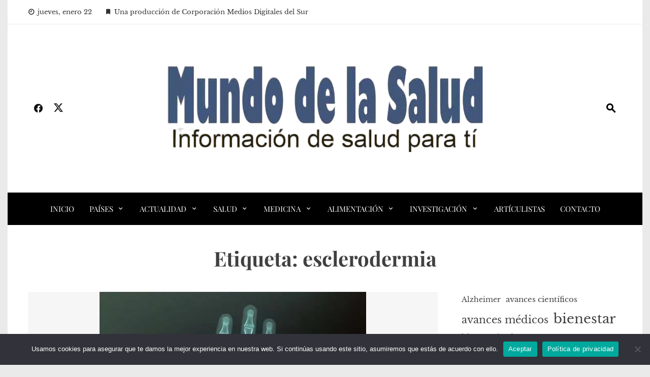

--- FILE ---
content_type: text/html; charset=UTF-8
request_url: https://mundodelasalud.com/tag/esclerodermia/
body_size: 21749
content:
<!DOCTYPE html>
<html lang="es" prefix="og: https://ogp.me/ns#">

    <head>
        <meta charset="UTF-8">
        <meta name="viewport" content="width=device-width, initial-scale=1">
        <link rel="profile" href="http://gmpg.org/xfn/11">

        
<!-- Optimización para motores de búsqueda de Rank Math -  https://rankmath.com/ -->
<title>esclerodermia - Mundo de la Salud</title>
<meta name="robots" content="follow, noindex"/>
<meta property="og:locale" content="es_ES" />
<meta property="og:type" content="article" />
<meta property="og:title" content="esclerodermia - Mundo de la Salud" />
<meta property="og:url" content="https://mundodelasalud.com/tag/esclerodermia/" />
<meta property="og:site_name" content="Mundo de la Salud" />
<meta name="twitter:card" content="summary_large_image" />
<meta name="twitter:title" content="esclerodermia - Mundo de la Salud" />
<meta name="twitter:label1" content="Entradas" />
<meta name="twitter:data1" content="3" />
<script type="application/ld+json" class="rank-math-schema">{"@context":"https://schema.org","@graph":[{"@type":"Person","@id":"https://mundodelasalud.com/#person","name":"Mundo de la Salud","image":{"@type":"ImageObject","@id":"https://mundodelasalud.com/#logo","url":"https://mundodelasalud.com/wp-content/uploads/2023/06/cropped-logo-mundo-de-la-Salud-sin-icono-8-6-23-PhotoRoom.png-PhotoRoom-150x150.png","contentUrl":"https://mundodelasalud.com/wp-content/uploads/2023/06/cropped-logo-mundo-de-la-Salud-sin-icono-8-6-23-PhotoRoom.png-PhotoRoom-150x150.png","caption":"Mundo de la Salud","inLanguage":"es"}},{"@type":"WebSite","@id":"https://mundodelasalud.com/#website","url":"https://mundodelasalud.com","name":"Mundo de la Salud","publisher":{"@id":"https://mundodelasalud.com/#person"},"inLanguage":"es"},{"@type":"CollectionPage","@id":"https://mundodelasalud.com/tag/esclerodermia/#webpage","url":"https://mundodelasalud.com/tag/esclerodermia/","name":"esclerodermia - Mundo de la Salud","isPartOf":{"@id":"https://mundodelasalud.com/#website"},"inLanguage":"es"}]}</script>
<!-- /Plugin Rank Math WordPress SEO -->

<link rel="alternate" type="application/rss+xml" title="Mundo de la Salud &raquo; Feed" href="https://mundodelasalud.com/feed/" />
<link rel="alternate" type="application/rss+xml" title="Mundo de la Salud &raquo; Etiqueta esclerodermia del feed" href="https://mundodelasalud.com/tag/esclerodermia/feed/" />
<style id='wp-img-auto-sizes-contain-inline-css'>
img:is([sizes=auto i],[sizes^="auto," i]){contain-intrinsic-size:3000px 1500px}
/*# sourceURL=wp-img-auto-sizes-contain-inline-css */
</style>

<style id='wp-emoji-styles-inline-css'>

	img.wp-smiley, img.emoji {
		display: inline !important;
		border: none !important;
		box-shadow: none !important;
		height: 1em !important;
		width: 1em !important;
		margin: 0 0.07em !important;
		vertical-align: -0.1em !important;
		background: none !important;
		padding: 0 !important;
	}
/*# sourceURL=wp-emoji-styles-inline-css */
</style>
<link rel='stylesheet' id='wp-block-library-css' href='https://mundodelasalud.com/wp-includes/css/dist/block-library/style.min.css?ver=6.9' media='all' />
<style id='wp-block-calendar-inline-css'>
.wp-block-calendar{text-align:center}.wp-block-calendar td,.wp-block-calendar th{border:1px solid;padding:.25em}.wp-block-calendar th{font-weight:400}.wp-block-calendar caption{background-color:inherit}.wp-block-calendar table{border-collapse:collapse;width:100%}.wp-block-calendar table.has-background th{background-color:inherit}.wp-block-calendar table.has-text-color th{color:inherit}.wp-block-calendar :where(table:not(.has-text-color)){color:#40464d}.wp-block-calendar :where(table:not(.has-text-color)) td,.wp-block-calendar :where(table:not(.has-text-color)) th{border-color:#ddd}:where(.wp-block-calendar table:not(.has-background) th){background:#ddd}
/*# sourceURL=https://mundodelasalud.com/wp-includes/blocks/calendar/style.min.css */
</style>
<style id='wp-block-image-inline-css'>
.wp-block-image>a,.wp-block-image>figure>a{display:inline-block}.wp-block-image img{box-sizing:border-box;height:auto;max-width:100%;vertical-align:bottom}@media not (prefers-reduced-motion){.wp-block-image img.hide{visibility:hidden}.wp-block-image img.show{animation:show-content-image .4s}}.wp-block-image[style*=border-radius] img,.wp-block-image[style*=border-radius]>a{border-radius:inherit}.wp-block-image.has-custom-border img{box-sizing:border-box}.wp-block-image.aligncenter{text-align:center}.wp-block-image.alignfull>a,.wp-block-image.alignwide>a{width:100%}.wp-block-image.alignfull img,.wp-block-image.alignwide img{height:auto;width:100%}.wp-block-image .aligncenter,.wp-block-image .alignleft,.wp-block-image .alignright,.wp-block-image.aligncenter,.wp-block-image.alignleft,.wp-block-image.alignright{display:table}.wp-block-image .aligncenter>figcaption,.wp-block-image .alignleft>figcaption,.wp-block-image .alignright>figcaption,.wp-block-image.aligncenter>figcaption,.wp-block-image.alignleft>figcaption,.wp-block-image.alignright>figcaption{caption-side:bottom;display:table-caption}.wp-block-image .alignleft{float:left;margin:.5em 1em .5em 0}.wp-block-image .alignright{float:right;margin:.5em 0 .5em 1em}.wp-block-image .aligncenter{margin-left:auto;margin-right:auto}.wp-block-image :where(figcaption){margin-bottom:1em;margin-top:.5em}.wp-block-image.is-style-circle-mask img{border-radius:9999px}@supports ((-webkit-mask-image:none) or (mask-image:none)) or (-webkit-mask-image:none){.wp-block-image.is-style-circle-mask img{border-radius:0;-webkit-mask-image:url('data:image/svg+xml;utf8,<svg viewBox="0 0 100 100" xmlns="http://www.w3.org/2000/svg"><circle cx="50" cy="50" r="50"/></svg>');mask-image:url('data:image/svg+xml;utf8,<svg viewBox="0 0 100 100" xmlns="http://www.w3.org/2000/svg"><circle cx="50" cy="50" r="50"/></svg>');mask-mode:alpha;-webkit-mask-position:center;mask-position:center;-webkit-mask-repeat:no-repeat;mask-repeat:no-repeat;-webkit-mask-size:contain;mask-size:contain}}:root :where(.wp-block-image.is-style-rounded img,.wp-block-image .is-style-rounded img){border-radius:9999px}.wp-block-image figure{margin:0}.wp-lightbox-container{display:flex;flex-direction:column;position:relative}.wp-lightbox-container img{cursor:zoom-in}.wp-lightbox-container img:hover+button{opacity:1}.wp-lightbox-container button{align-items:center;backdrop-filter:blur(16px) saturate(180%);background-color:#5a5a5a40;border:none;border-radius:4px;cursor:zoom-in;display:flex;height:20px;justify-content:center;opacity:0;padding:0;position:absolute;right:16px;text-align:center;top:16px;width:20px;z-index:100}@media not (prefers-reduced-motion){.wp-lightbox-container button{transition:opacity .2s ease}}.wp-lightbox-container button:focus-visible{outline:3px auto #5a5a5a40;outline:3px auto -webkit-focus-ring-color;outline-offset:3px}.wp-lightbox-container button:hover{cursor:pointer;opacity:1}.wp-lightbox-container button:focus{opacity:1}.wp-lightbox-container button:focus,.wp-lightbox-container button:hover,.wp-lightbox-container button:not(:hover):not(:active):not(.has-background){background-color:#5a5a5a40;border:none}.wp-lightbox-overlay{box-sizing:border-box;cursor:zoom-out;height:100vh;left:0;overflow:hidden;position:fixed;top:0;visibility:hidden;width:100%;z-index:100000}.wp-lightbox-overlay .close-button{align-items:center;cursor:pointer;display:flex;justify-content:center;min-height:40px;min-width:40px;padding:0;position:absolute;right:calc(env(safe-area-inset-right) + 16px);top:calc(env(safe-area-inset-top) + 16px);z-index:5000000}.wp-lightbox-overlay .close-button:focus,.wp-lightbox-overlay .close-button:hover,.wp-lightbox-overlay .close-button:not(:hover):not(:active):not(.has-background){background:none;border:none}.wp-lightbox-overlay .lightbox-image-container{height:var(--wp--lightbox-container-height);left:50%;overflow:hidden;position:absolute;top:50%;transform:translate(-50%,-50%);transform-origin:top left;width:var(--wp--lightbox-container-width);z-index:9999999999}.wp-lightbox-overlay .wp-block-image{align-items:center;box-sizing:border-box;display:flex;height:100%;justify-content:center;margin:0;position:relative;transform-origin:0 0;width:100%;z-index:3000000}.wp-lightbox-overlay .wp-block-image img{height:var(--wp--lightbox-image-height);min-height:var(--wp--lightbox-image-height);min-width:var(--wp--lightbox-image-width);width:var(--wp--lightbox-image-width)}.wp-lightbox-overlay .wp-block-image figcaption{display:none}.wp-lightbox-overlay button{background:none;border:none}.wp-lightbox-overlay .scrim{background-color:#fff;height:100%;opacity:.9;position:absolute;width:100%;z-index:2000000}.wp-lightbox-overlay.active{visibility:visible}@media not (prefers-reduced-motion){.wp-lightbox-overlay.active{animation:turn-on-visibility .25s both}.wp-lightbox-overlay.active img{animation:turn-on-visibility .35s both}.wp-lightbox-overlay.show-closing-animation:not(.active){animation:turn-off-visibility .35s both}.wp-lightbox-overlay.show-closing-animation:not(.active) img{animation:turn-off-visibility .25s both}.wp-lightbox-overlay.zoom.active{animation:none;opacity:1;visibility:visible}.wp-lightbox-overlay.zoom.active .lightbox-image-container{animation:lightbox-zoom-in .4s}.wp-lightbox-overlay.zoom.active .lightbox-image-container img{animation:none}.wp-lightbox-overlay.zoom.active .scrim{animation:turn-on-visibility .4s forwards}.wp-lightbox-overlay.zoom.show-closing-animation:not(.active){animation:none}.wp-lightbox-overlay.zoom.show-closing-animation:not(.active) .lightbox-image-container{animation:lightbox-zoom-out .4s}.wp-lightbox-overlay.zoom.show-closing-animation:not(.active) .lightbox-image-container img{animation:none}.wp-lightbox-overlay.zoom.show-closing-animation:not(.active) .scrim{animation:turn-off-visibility .4s forwards}}@keyframes show-content-image{0%{visibility:hidden}99%{visibility:hidden}to{visibility:visible}}@keyframes turn-on-visibility{0%{opacity:0}to{opacity:1}}@keyframes turn-off-visibility{0%{opacity:1;visibility:visible}99%{opacity:0;visibility:visible}to{opacity:0;visibility:hidden}}@keyframes lightbox-zoom-in{0%{transform:translate(calc((-100vw + var(--wp--lightbox-scrollbar-width))/2 + var(--wp--lightbox-initial-left-position)),calc(-50vh + var(--wp--lightbox-initial-top-position))) scale(var(--wp--lightbox-scale))}to{transform:translate(-50%,-50%) scale(1)}}@keyframes lightbox-zoom-out{0%{transform:translate(-50%,-50%) scale(1);visibility:visible}99%{visibility:visible}to{transform:translate(calc((-100vw + var(--wp--lightbox-scrollbar-width))/2 + var(--wp--lightbox-initial-left-position)),calc(-50vh + var(--wp--lightbox-initial-top-position))) scale(var(--wp--lightbox-scale));visibility:hidden}}
/*# sourceURL=https://mundodelasalud.com/wp-includes/blocks/image/style.min.css */
</style>
<style id='wp-block-image-theme-inline-css'>
:root :where(.wp-block-image figcaption){color:#555;font-size:13px;text-align:center}.is-dark-theme :root :where(.wp-block-image figcaption){color:#ffffffa6}.wp-block-image{margin:0 0 1em}
/*# sourceURL=https://mundodelasalud.com/wp-includes/blocks/image/theme.min.css */
</style>
<style id='wp-block-tag-cloud-inline-css'>
.wp-block-tag-cloud{box-sizing:border-box}.wp-block-tag-cloud.aligncenter{justify-content:center;text-align:center}.wp-block-tag-cloud a{display:inline-block;margin-right:5px}.wp-block-tag-cloud span{display:inline-block;margin-left:5px;text-decoration:none}:root :where(.wp-block-tag-cloud.is-style-outline){display:flex;flex-wrap:wrap;gap:1ch}:root :where(.wp-block-tag-cloud.is-style-outline a){border:1px solid;font-size:unset!important;margin-right:0;padding:1ch 2ch;text-decoration:none!important}
/*# sourceURL=https://mundodelasalud.com/wp-includes/blocks/tag-cloud/style.min.css */
</style>
<style id='wp-block-paragraph-inline-css'>
.is-small-text{font-size:.875em}.is-regular-text{font-size:1em}.is-large-text{font-size:2.25em}.is-larger-text{font-size:3em}.has-drop-cap:not(:focus):first-letter{float:left;font-size:8.4em;font-style:normal;font-weight:100;line-height:.68;margin:.05em .1em 0 0;text-transform:uppercase}body.rtl .has-drop-cap:not(:focus):first-letter{float:none;margin-left:.1em}p.has-drop-cap.has-background{overflow:hidden}:root :where(p.has-background){padding:1.25em 2.375em}:where(p.has-text-color:not(.has-link-color)) a{color:inherit}p.has-text-align-left[style*="writing-mode:vertical-lr"],p.has-text-align-right[style*="writing-mode:vertical-rl"]{rotate:180deg}
/*# sourceURL=https://mundodelasalud.com/wp-includes/blocks/paragraph/style.min.css */
</style>
<style id='pdfemb-pdf-embedder-viewer-style-inline-css'>
.wp-block-pdfemb-pdf-embedder-viewer{max-width:none}

/*# sourceURL=https://mundodelasalud.com/wp-content/plugins/pdf-embedder/block/build/style-index.css */
</style>
<style id='global-styles-inline-css'>
:root{--wp--preset--aspect-ratio--square: 1;--wp--preset--aspect-ratio--4-3: 4/3;--wp--preset--aspect-ratio--3-4: 3/4;--wp--preset--aspect-ratio--3-2: 3/2;--wp--preset--aspect-ratio--2-3: 2/3;--wp--preset--aspect-ratio--16-9: 16/9;--wp--preset--aspect-ratio--9-16: 9/16;--wp--preset--color--black: #000000;--wp--preset--color--cyan-bluish-gray: #abb8c3;--wp--preset--color--white: #ffffff;--wp--preset--color--pale-pink: #f78da7;--wp--preset--color--vivid-red: #cf2e2e;--wp--preset--color--luminous-vivid-orange: #ff6900;--wp--preset--color--luminous-vivid-amber: #fcb900;--wp--preset--color--light-green-cyan: #7bdcb5;--wp--preset--color--vivid-green-cyan: #00d084;--wp--preset--color--pale-cyan-blue: #8ed1fc;--wp--preset--color--vivid-cyan-blue: #0693e3;--wp--preset--color--vivid-purple: #9b51e0;--wp--preset--gradient--vivid-cyan-blue-to-vivid-purple: linear-gradient(135deg,rgb(6,147,227) 0%,rgb(155,81,224) 100%);--wp--preset--gradient--light-green-cyan-to-vivid-green-cyan: linear-gradient(135deg,rgb(122,220,180) 0%,rgb(0,208,130) 100%);--wp--preset--gradient--luminous-vivid-amber-to-luminous-vivid-orange: linear-gradient(135deg,rgb(252,185,0) 0%,rgb(255,105,0) 100%);--wp--preset--gradient--luminous-vivid-orange-to-vivid-red: linear-gradient(135deg,rgb(255,105,0) 0%,rgb(207,46,46) 100%);--wp--preset--gradient--very-light-gray-to-cyan-bluish-gray: linear-gradient(135deg,rgb(238,238,238) 0%,rgb(169,184,195) 100%);--wp--preset--gradient--cool-to-warm-spectrum: linear-gradient(135deg,rgb(74,234,220) 0%,rgb(151,120,209) 20%,rgb(207,42,186) 40%,rgb(238,44,130) 60%,rgb(251,105,98) 80%,rgb(254,248,76) 100%);--wp--preset--gradient--blush-light-purple: linear-gradient(135deg,rgb(255,206,236) 0%,rgb(152,150,240) 100%);--wp--preset--gradient--blush-bordeaux: linear-gradient(135deg,rgb(254,205,165) 0%,rgb(254,45,45) 50%,rgb(107,0,62) 100%);--wp--preset--gradient--luminous-dusk: linear-gradient(135deg,rgb(255,203,112) 0%,rgb(199,81,192) 50%,rgb(65,88,208) 100%);--wp--preset--gradient--pale-ocean: linear-gradient(135deg,rgb(255,245,203) 0%,rgb(182,227,212) 50%,rgb(51,167,181) 100%);--wp--preset--gradient--electric-grass: linear-gradient(135deg,rgb(202,248,128) 0%,rgb(113,206,126) 100%);--wp--preset--gradient--midnight: linear-gradient(135deg,rgb(2,3,129) 0%,rgb(40,116,252) 100%);--wp--preset--font-size--small: 0.9rem;--wp--preset--font-size--medium: 1.05rem;--wp--preset--font-size--large: clamp(1.39rem, 1.39rem + ((1vw - 0.2rem) * 0.836), 1.85rem);--wp--preset--font-size--x-large: clamp(1.85rem, 1.85rem + ((1vw - 0.2rem) * 1.182), 2.5rem);--wp--preset--font-size--xx-large: clamp(2.5rem, 2.5rem + ((1vw - 0.2rem) * 1.4), 3.27rem);--wp--preset--spacing--20: 0.44rem;--wp--preset--spacing--30: 0.67rem;--wp--preset--spacing--40: 1rem;--wp--preset--spacing--50: 1.5rem;--wp--preset--spacing--60: 2.25rem;--wp--preset--spacing--70: 3.38rem;--wp--preset--spacing--80: 5.06rem;--wp--preset--shadow--natural: 6px 6px 9px rgba(0, 0, 0, 0.2);--wp--preset--shadow--deep: 12px 12px 50px rgba(0, 0, 0, 0.4);--wp--preset--shadow--sharp: 6px 6px 0px rgba(0, 0, 0, 0.2);--wp--preset--shadow--outlined: 6px 6px 0px -3px rgb(255, 255, 255), 6px 6px rgb(0, 0, 0);--wp--preset--shadow--crisp: 6px 6px 0px rgb(0, 0, 0);}:root { --wp--style--global--content-size: 1100px;--wp--style--global--wide-size: 1200px; }:where(body) { margin: 0; }.wp-site-blocks > .alignleft { float: left; margin-right: 2em; }.wp-site-blocks > .alignright { float: right; margin-left: 2em; }.wp-site-blocks > .aligncenter { justify-content: center; margin-left: auto; margin-right: auto; }:where(.wp-site-blocks) > * { margin-block-start: 24px; margin-block-end: 0; }:where(.wp-site-blocks) > :first-child { margin-block-start: 0; }:where(.wp-site-blocks) > :last-child { margin-block-end: 0; }:root { --wp--style--block-gap: 24px; }:root :where(.is-layout-flow) > :first-child{margin-block-start: 0;}:root :where(.is-layout-flow) > :last-child{margin-block-end: 0;}:root :where(.is-layout-flow) > *{margin-block-start: 24px;margin-block-end: 0;}:root :where(.is-layout-constrained) > :first-child{margin-block-start: 0;}:root :where(.is-layout-constrained) > :last-child{margin-block-end: 0;}:root :where(.is-layout-constrained) > *{margin-block-start: 24px;margin-block-end: 0;}:root :where(.is-layout-flex){gap: 24px;}:root :where(.is-layout-grid){gap: 24px;}.is-layout-flow > .alignleft{float: left;margin-inline-start: 0;margin-inline-end: 2em;}.is-layout-flow > .alignright{float: right;margin-inline-start: 2em;margin-inline-end: 0;}.is-layout-flow > .aligncenter{margin-left: auto !important;margin-right: auto !important;}.is-layout-constrained > .alignleft{float: left;margin-inline-start: 0;margin-inline-end: 2em;}.is-layout-constrained > .alignright{float: right;margin-inline-start: 2em;margin-inline-end: 0;}.is-layout-constrained > .aligncenter{margin-left: auto !important;margin-right: auto !important;}.is-layout-constrained > :where(:not(.alignleft):not(.alignright):not(.alignfull)){max-width: var(--wp--style--global--content-size);margin-left: auto !important;margin-right: auto !important;}.is-layout-constrained > .alignwide{max-width: var(--wp--style--global--wide-size);}body .is-layout-flex{display: flex;}.is-layout-flex{flex-wrap: wrap;align-items: center;}.is-layout-flex > :is(*, div){margin: 0;}body .is-layout-grid{display: grid;}.is-layout-grid > :is(*, div){margin: 0;}body{padding-top: 0px;padding-right: 0px;padding-bottom: 0px;padding-left: 0px;}:root :where(.wp-element-button, .wp-block-button__link){background-color: #32373c;border-width: 0;color: #fff;font-family: inherit;font-size: inherit;font-style: inherit;font-weight: inherit;letter-spacing: inherit;line-height: inherit;padding-top: calc(0.667em + 2px);padding-right: calc(1.333em + 2px);padding-bottom: calc(0.667em + 2px);padding-left: calc(1.333em + 2px);text-decoration: none;text-transform: inherit;}.has-black-color{color: var(--wp--preset--color--black) !important;}.has-cyan-bluish-gray-color{color: var(--wp--preset--color--cyan-bluish-gray) !important;}.has-white-color{color: var(--wp--preset--color--white) !important;}.has-pale-pink-color{color: var(--wp--preset--color--pale-pink) !important;}.has-vivid-red-color{color: var(--wp--preset--color--vivid-red) !important;}.has-luminous-vivid-orange-color{color: var(--wp--preset--color--luminous-vivid-orange) !important;}.has-luminous-vivid-amber-color{color: var(--wp--preset--color--luminous-vivid-amber) !important;}.has-light-green-cyan-color{color: var(--wp--preset--color--light-green-cyan) !important;}.has-vivid-green-cyan-color{color: var(--wp--preset--color--vivid-green-cyan) !important;}.has-pale-cyan-blue-color{color: var(--wp--preset--color--pale-cyan-blue) !important;}.has-vivid-cyan-blue-color{color: var(--wp--preset--color--vivid-cyan-blue) !important;}.has-vivid-purple-color{color: var(--wp--preset--color--vivid-purple) !important;}.has-black-background-color{background-color: var(--wp--preset--color--black) !important;}.has-cyan-bluish-gray-background-color{background-color: var(--wp--preset--color--cyan-bluish-gray) !important;}.has-white-background-color{background-color: var(--wp--preset--color--white) !important;}.has-pale-pink-background-color{background-color: var(--wp--preset--color--pale-pink) !important;}.has-vivid-red-background-color{background-color: var(--wp--preset--color--vivid-red) !important;}.has-luminous-vivid-orange-background-color{background-color: var(--wp--preset--color--luminous-vivid-orange) !important;}.has-luminous-vivid-amber-background-color{background-color: var(--wp--preset--color--luminous-vivid-amber) !important;}.has-light-green-cyan-background-color{background-color: var(--wp--preset--color--light-green-cyan) !important;}.has-vivid-green-cyan-background-color{background-color: var(--wp--preset--color--vivid-green-cyan) !important;}.has-pale-cyan-blue-background-color{background-color: var(--wp--preset--color--pale-cyan-blue) !important;}.has-vivid-cyan-blue-background-color{background-color: var(--wp--preset--color--vivid-cyan-blue) !important;}.has-vivid-purple-background-color{background-color: var(--wp--preset--color--vivid-purple) !important;}.has-black-border-color{border-color: var(--wp--preset--color--black) !important;}.has-cyan-bluish-gray-border-color{border-color: var(--wp--preset--color--cyan-bluish-gray) !important;}.has-white-border-color{border-color: var(--wp--preset--color--white) !important;}.has-pale-pink-border-color{border-color: var(--wp--preset--color--pale-pink) !important;}.has-vivid-red-border-color{border-color: var(--wp--preset--color--vivid-red) !important;}.has-luminous-vivid-orange-border-color{border-color: var(--wp--preset--color--luminous-vivid-orange) !important;}.has-luminous-vivid-amber-border-color{border-color: var(--wp--preset--color--luminous-vivid-amber) !important;}.has-light-green-cyan-border-color{border-color: var(--wp--preset--color--light-green-cyan) !important;}.has-vivid-green-cyan-border-color{border-color: var(--wp--preset--color--vivid-green-cyan) !important;}.has-pale-cyan-blue-border-color{border-color: var(--wp--preset--color--pale-cyan-blue) !important;}.has-vivid-cyan-blue-border-color{border-color: var(--wp--preset--color--vivid-cyan-blue) !important;}.has-vivid-purple-border-color{border-color: var(--wp--preset--color--vivid-purple) !important;}.has-vivid-cyan-blue-to-vivid-purple-gradient-background{background: var(--wp--preset--gradient--vivid-cyan-blue-to-vivid-purple) !important;}.has-light-green-cyan-to-vivid-green-cyan-gradient-background{background: var(--wp--preset--gradient--light-green-cyan-to-vivid-green-cyan) !important;}.has-luminous-vivid-amber-to-luminous-vivid-orange-gradient-background{background: var(--wp--preset--gradient--luminous-vivid-amber-to-luminous-vivid-orange) !important;}.has-luminous-vivid-orange-to-vivid-red-gradient-background{background: var(--wp--preset--gradient--luminous-vivid-orange-to-vivid-red) !important;}.has-very-light-gray-to-cyan-bluish-gray-gradient-background{background: var(--wp--preset--gradient--very-light-gray-to-cyan-bluish-gray) !important;}.has-cool-to-warm-spectrum-gradient-background{background: var(--wp--preset--gradient--cool-to-warm-spectrum) !important;}.has-blush-light-purple-gradient-background{background: var(--wp--preset--gradient--blush-light-purple) !important;}.has-blush-bordeaux-gradient-background{background: var(--wp--preset--gradient--blush-bordeaux) !important;}.has-luminous-dusk-gradient-background{background: var(--wp--preset--gradient--luminous-dusk) !important;}.has-pale-ocean-gradient-background{background: var(--wp--preset--gradient--pale-ocean) !important;}.has-electric-grass-gradient-background{background: var(--wp--preset--gradient--electric-grass) !important;}.has-midnight-gradient-background{background: var(--wp--preset--gradient--midnight) !important;}.has-small-font-size{font-size: var(--wp--preset--font-size--small) !important;}.has-medium-font-size{font-size: var(--wp--preset--font-size--medium) !important;}.has-large-font-size{font-size: var(--wp--preset--font-size--large) !important;}.has-x-large-font-size{font-size: var(--wp--preset--font-size--x-large) !important;}.has-xx-large-font-size{font-size: var(--wp--preset--font-size--xx-large) !important;}
/*# sourceURL=global-styles-inline-css */
</style>

<link rel='stylesheet' id='cookie-notice-front-css' href='https://mundodelasalud.com/wp-content/plugins/cookie-notice/css/front.min.css?ver=2.5.11' media='all' />
<link rel='stylesheet' id='hostinger-reach-subscription-block-css' href='https://mundodelasalud.com/wp-content/plugins/hostinger-reach/frontend/dist/blocks/subscription.css?ver=1768921174' media='all' />
<link rel='stylesheet' id='viral-news-style-css' href='https://mundodelasalud.com/wp-content/themes/viral-news/style.css?ver=2.04' media='all' />
<style id='viral-news-style-inline-css'>
:root{--viral-news-template-color:#0078af;--viral-news-header-image:url(https://mundodelasalud.com/wp-content/uploads/2021/07/file-20210705-67813-9w8lhr.jpg);--viral-news-header-padding:70px 0;--viral-news-body-size:17px}
/*# sourceURL=viral-news-style-inline-css */
</style>
<link rel='stylesheet' id='twittericon-css' href='https://mundodelasalud.com/wp-content/themes/viral-news/css/twittericon.css?ver=2.04' media='all' />
<link rel='stylesheet' id='materialdesignicons-css' href='https://mundodelasalud.com/wp-content/themes/viral-news/css/materialdesignicons.css?ver=2.04' media='all' />
<link rel='stylesheet' id='owl-carousel-css' href='https://mundodelasalud.com/wp-content/themes/viral-news/css/owl.carousel.css?ver=2.04' media='all' />
<link rel='stylesheet' id='viral-news-fonts-css' href='https://mundodelasalud.com/wp-content/fonts/d3dd9869390bbd6cf148af799f54c0f4.css' media='all' />
<link rel='stylesheet' id='heateor_sss_frontend_css-css' href='https://mundodelasalud.com/wp-content/plugins/sassy-social-share/public/css/sassy-social-share-public.css?ver=3.3.79' media='all' />
<style id='heateor_sss_frontend_css-inline-css'>
.heateor_sss_button_instagram span.heateor_sss_svg,a.heateor_sss_instagram span.heateor_sss_svg{background:radial-gradient(circle at 30% 107%,#fdf497 0,#fdf497 5%,#fd5949 45%,#d6249f 60%,#285aeb 90%)}.heateor_sss_horizontal_sharing .heateor_sss_svg,.heateor_sss_standard_follow_icons_container .heateor_sss_svg{color:#fff;border-width:0px;border-style:solid;border-color:transparent}.heateor_sss_horizontal_sharing .heateorSssTCBackground{color:#666}.heateor_sss_horizontal_sharing span.heateor_sss_svg:hover,.heateor_sss_standard_follow_icons_container span.heateor_sss_svg:hover{border-color:transparent;}.heateor_sss_vertical_sharing span.heateor_sss_svg,.heateor_sss_floating_follow_icons_container span.heateor_sss_svg{color:#fff;border-width:0px;border-style:solid;border-color:transparent;}.heateor_sss_vertical_sharing .heateorSssTCBackground{color:#666;}.heateor_sss_vertical_sharing span.heateor_sss_svg:hover,.heateor_sss_floating_follow_icons_container span.heateor_sss_svg:hover{border-color:transparent;}@media screen and (max-width:783px) {.heateor_sss_vertical_sharing{display:none!important}}div.heateor_sss_sharing_title{text-align:center}div.heateor_sss_sharing_ul{width:100%;text-align:center;}div.heateor_sss_horizontal_sharing div.heateor_sss_sharing_ul a{float:none!important;display:inline-block;}
/*# sourceURL=heateor_sss_frontend_css-inline-css */
</style>
<script id="cookie-notice-front-js-before">
var cnArgs = {"ajaxUrl":"https:\/\/mundodelasalud.com\/wp-admin\/admin-ajax.php","nonce":"ae16e13011","hideEffect":"fade","position":"bottom","onScroll":false,"onScrollOffset":100,"onClick":false,"cookieName":"cookie_notice_accepted","cookieTime":2592000,"cookieTimeRejected":2592000,"globalCookie":false,"redirection":false,"cache":true,"revokeCookies":false,"revokeCookiesOpt":"automatic"};

//# sourceURL=cookie-notice-front-js-before
</script>
<script src="https://mundodelasalud.com/wp-content/plugins/cookie-notice/js/front.min.js?ver=2.5.11" id="cookie-notice-front-js"></script>
<script src="https://mundodelasalud.com/wp-includes/js/jquery/jquery.min.js?ver=3.7.1" id="jquery-core-js"></script>
<script src="https://mundodelasalud.com/wp-includes/js/jquery/jquery-migrate.min.js?ver=3.4.1" id="jquery-migrate-js"></script>
<link rel="https://api.w.org/" href="https://mundodelasalud.com/wp-json/" /><link rel="alternate" title="JSON" type="application/json" href="https://mundodelasalud.com/wp-json/wp/v2/tags/1846" /><link rel="EditURI" type="application/rsd+xml" title="RSD" href="https://mundodelasalud.com/xmlrpc.php?rsd" />
<meta name="generator" content="WordPress 6.9" />
<link rel="icon" href="https://mundodelasalud.com/wp-content/uploads/2023/06/cropped-b259bf5f-f417-406c-9b7c-c0248ff6b7cc-32x32.jpeg" sizes="32x32" />
<link rel="icon" href="https://mundodelasalud.com/wp-content/uploads/2023/06/cropped-b259bf5f-f417-406c-9b7c-c0248ff6b7cc-192x192.jpeg" sizes="192x192" />
<link rel="apple-touch-icon" href="https://mundodelasalud.com/wp-content/uploads/2023/06/cropped-b259bf5f-f417-406c-9b7c-c0248ff6b7cc-180x180.jpeg" />
<meta name="msapplication-TileImage" content="https://mundodelasalud.com/wp-content/uploads/2023/06/cropped-b259bf5f-f417-406c-9b7c-c0248ff6b7cc-270x270.jpeg" />
		<style id="wp-custom-css">
			/* CSS para modificar el tamaño de todos los títulos */
h1 {
    font-size: 40px; /* Ajusta el tamaño según tus necesidades */
}

h2 {
    font-size: 24px; /* Ajusta el tamaño según tus necesidades */
}

h3 {
    font-size: 20px; /* Ajusta el tamaño según tus necesidades */
}

h4 {
    font-size: 16px; /* Ajusta el tamaño según tus necesidades */
}

h5 {
    font-size: 14px; /* Ajusta el tamaño según tus necesidades */
}

h6 {
    font-size: 12px; /* Ajusta el tamaño según tus necesidades */
}

/* CSS para aplicar negritas a todos los títulos */ h1, h2, h3, h4, h5, h6 { font-weight: bold; /* Aplica negritas */		</style>
		    <link rel='stylesheet' id='pdfemb_embed_pdf_css-css' href='https://mundodelasalud.com/wp-content/plugins/pdf-embedder/assets/css/pdfemb.min.css?ver=4.9.3' media='all' />
</head>

    <body class="archive tag tag-esclerodermia tag-1846 wp-custom-logo wp-embed-responsive wp-theme-viral-news cookies-not-set group-blog vn-boxed">
                <div id="vn-page">
            <a class="skip-link screen-reader-text" href="#vn-content">Saltar al contenido</a>
                        <header id="vn-masthead" class="vn-site-header" >
                                    <div class="vn-top-header vn-light">
                        <div class="vn-container">
                            <div class="vn-top-left-header">
                                <span><i class="mdi-clock-time-nine-outline"></i>jueves, enero 22</span><span><i class="mdi-bookmark"></i>Una producción de Corporación Medios Digitales del Sur</span>                            </div>

                            <div class="vn-top-right-header">
                                                            </div>
                        </div>
                    </div>
                
                <div class="vn-header vn-black">
                    <div class="vn-container">
                        <div class="vn-header-social-icons"><a class="vn-facebook" href="https://www.facebook.com/Mundelasalud" target="_blank"><i class="mdi-facebook"></i></a><a class="vn-twitter" href="https://x.com/Mundelasalud" target="_blank"><i class="ti-x-twitter"></i></a></div>            <div id="vn-site-branding">
                <a href="https://mundodelasalud.com/" class="custom-logo-link" rel="home"><img width="622" height="172" src="https://mundodelasalud.com/wp-content/uploads/2023/06/cropped-logo-mundo-de-la-Salud-sin-icono-8-6-23-PhotoRoom.png-PhotoRoom.png" class="custom-logo" alt="" decoding="async" srcset="https://mundodelasalud.com/wp-content/uploads/2023/06/cropped-logo-mundo-de-la-Salud-sin-icono-8-6-23-PhotoRoom.png-PhotoRoom.png 622w, https://mundodelasalud.com/wp-content/uploads/2023/06/cropped-logo-mundo-de-la-Salud-sin-icono-8-6-23-PhotoRoom.png-PhotoRoom-300x83.png 300w" sizes="(max-width: 622px) 100vw, 622px" /></a>            </div><!-- .site-branding -->
            <div class="vn-header-search" ><span><i class="mdi-magnify"></i></span></div>                    </div>
                </div>

                                    <nav id="vn-site-navigation" class="vn-main-navigation vn-dark">
                        <div class="vn-container">
                            <div class="vn-header-search"><span ><i class="mdi-magnify"></i></span></div>

                            <a href="#" class="vn-toggle-menu"><span></span></a>
                            <div class="vn-menu vn-clearfix"><ul id="menu-principal" class="vn-clearfix"><li id="menu-item-2173" class="menu-item menu-item-type-custom menu-item-object-custom menu-item-home menu-item-2173"><a href="https://mundodelasalud.com">Inicio</a></li>
<li id="menu-item-48" class="menu-item menu-item-type-taxonomy menu-item-object-category menu-item-has-children menu-item-48"><a href="https://mundodelasalud.com/category/paises/">Países</a>
<ul class="sub-menu">
	<li id="menu-item-49" class="menu-item menu-item-type-taxonomy menu-item-object-category menu-item-has-children menu-item-49"><a href="https://mundodelasalud.com/category/paises/america/">América</a>
	<ul class="sub-menu">
		<li id="menu-item-54" class="menu-item menu-item-type-taxonomy menu-item-object-category menu-item-has-children menu-item-54"><a href="https://mundodelasalud.com/category/paises/america/norte-america/">Norte América</a>
		<ul class="sub-menu">
			<li id="menu-item-57" class="menu-item menu-item-type-taxonomy menu-item-object-category menu-item-57"><a href="https://mundodelasalud.com/category/paises/america/norte-america/canada/">Canadá</a></li>
			<li id="menu-item-58" class="menu-item menu-item-type-taxonomy menu-item-object-category menu-item-58"><a href="https://mundodelasalud.com/category/paises/america/norte-america/estados-unidos/">Estados Unidos</a></li>
			<li id="menu-item-59" class="menu-item menu-item-type-taxonomy menu-item-object-category menu-item-59"><a href="https://mundodelasalud.com/category/paises/america/norte-america/mexico/">México</a></li>
		</ul>
</li>
		<li id="menu-item-55" class="menu-item menu-item-type-taxonomy menu-item-object-category menu-item-has-children menu-item-55"><a href="https://mundodelasalud.com/category/paises/america/centro-america/">Centro América</a>
		<ul class="sub-menu">
			<li id="menu-item-60" class="menu-item menu-item-type-taxonomy menu-item-object-category menu-item-60"><a href="https://mundodelasalud.com/category/paises/america/centro-america/guatemala/">Guatemala</a></li>
			<li id="menu-item-61" class="menu-item menu-item-type-taxonomy menu-item-object-category menu-item-61"><a href="https://mundodelasalud.com/category/paises/america/centro-america/honduras/">Honduras</a></li>
			<li id="menu-item-62" class="menu-item menu-item-type-taxonomy menu-item-object-category menu-item-62"><a href="https://mundodelasalud.com/category/paises/america/centro-america/el-salvador/">El Salvador</a></li>
			<li id="menu-item-63" class="menu-item menu-item-type-taxonomy menu-item-object-category menu-item-63"><a href="https://mundodelasalud.com/category/paises/america/centro-america/nicaragua/">Nicaragua</a></li>
			<li id="menu-item-64" class="menu-item menu-item-type-taxonomy menu-item-object-category menu-item-64"><a href="https://mundodelasalud.com/category/paises/america/centro-america/costa-rica/">Costa Rica</a></li>
			<li id="menu-item-65" class="menu-item menu-item-type-taxonomy menu-item-object-category menu-item-65"><a href="https://mundodelasalud.com/category/paises/america/centro-america/panama/">Panamá</a></li>
		</ul>
</li>
		<li id="menu-item-56" class="menu-item menu-item-type-taxonomy menu-item-object-category menu-item-has-children menu-item-56"><a href="https://mundodelasalud.com/category/paises/america/sur-america/">Sur América</a>
		<ul class="sub-menu">
			<li id="menu-item-66" class="menu-item menu-item-type-taxonomy menu-item-object-category menu-item-66"><a href="https://mundodelasalud.com/category/paises/america/sur-america/argentina/">Argentina</a></li>
			<li id="menu-item-70" class="menu-item menu-item-type-taxonomy menu-item-object-category menu-item-70"><a href="https://mundodelasalud.com/category/paises/america/sur-america/bolivia/">Bolivia</a></li>
			<li id="menu-item-72" class="menu-item menu-item-type-taxonomy menu-item-object-category menu-item-72"><a href="https://mundodelasalud.com/category/paises/america/sur-america/brasil/">Brasil</a></li>
			<li id="menu-item-67" class="menu-item menu-item-type-taxonomy menu-item-object-category menu-item-67"><a href="https://mundodelasalud.com/category/paises/america/sur-america/chile/">Chile</a></li>
			<li id="menu-item-74" class="menu-item menu-item-type-taxonomy menu-item-object-category menu-item-74"><a href="https://mundodelasalud.com/category/paises/america/sur-america/colombia/">Colombia</a></li>
			<li id="menu-item-73" class="menu-item menu-item-type-taxonomy menu-item-object-category menu-item-73"><a href="https://mundodelasalud.com/category/paises/america/sur-america/ecuador/">Ecuador</a></li>
			<li id="menu-item-69" class="menu-item menu-item-type-taxonomy menu-item-object-category menu-item-69"><a href="https://mundodelasalud.com/category/paises/america/sur-america/paraguay/">Paraguay</a></li>
			<li id="menu-item-71" class="menu-item menu-item-type-taxonomy menu-item-object-category menu-item-71"><a href="https://mundodelasalud.com/category/paises/america/sur-america/peru/">Perú</a></li>
			<li id="menu-item-68" class="menu-item menu-item-type-taxonomy menu-item-object-category menu-item-68"><a href="https://mundodelasalud.com/category/paises/america/sur-america/uruguay/">Uruguay</a></li>
			<li id="menu-item-75" class="menu-item menu-item-type-taxonomy menu-item-object-category menu-item-75"><a href="https://mundodelasalud.com/category/paises/america/sur-america/venezuela/">Venezuela</a></li>
		</ul>
</li>
		<li id="menu-item-53" class="menu-item menu-item-type-taxonomy menu-item-object-category menu-item-53"><a href="https://mundodelasalud.com/category/paises/america/islas-del-caribe/">Islas del Caribe</a></li>
	</ul>
</li>
	<li id="menu-item-50" class="menu-item menu-item-type-taxonomy menu-item-object-category menu-item-has-children menu-item-50"><a href="https://mundodelasalud.com/category/paises/europa/">Europa</a>
	<ul class="sub-menu">
		<li id="menu-item-52" class="menu-item menu-item-type-taxonomy menu-item-object-category menu-item-52"><a href="https://mundodelasalud.com/category/paises/europa/espana/">España</a></li>
	</ul>
</li>
	<li id="menu-item-51" class="menu-item menu-item-type-taxonomy menu-item-object-category menu-item-51"><a href="https://mundodelasalud.com/category/paises/resto-del-mundo/">Resto del Mundo</a></li>
</ul>
</li>
<li id="menu-item-77" class="menu-item menu-item-type-taxonomy menu-item-object-category menu-item-has-children menu-item-77"><a href="https://mundodelasalud.com/category/actualidad/">Actualidad</a>
<ul class="sub-menu">
	<li id="menu-item-82" class="menu-item menu-item-type-taxonomy menu-item-object-category menu-item-82"><a href="https://mundodelasalud.com/category/buen-vivir/">Buen Vivir</a></li>
	<li id="menu-item-14140" class="menu-item menu-item-type-taxonomy menu-item-object-category menu-item-14140"><a href="https://mundodelasalud.com/category/actualidad/la-salud-en-la-historia/">La salud en la historia</a></li>
	<li id="menu-item-2043" class="menu-item menu-item-type-taxonomy menu-item-object-category menu-item-2043"><a href="https://mundodelasalud.com/category/especial-coronavirus/">Especial CORONAVIRUS</a></li>
	<li id="menu-item-84" class="menu-item menu-item-type-taxonomy menu-item-object-category menu-item-84"><a href="https://mundodelasalud.com/category/actualidad/instituciones/">Instituciones</a></li>
	<li id="menu-item-85" class="menu-item menu-item-type-taxonomy menu-item-object-category menu-item-85"><a href="https://mundodelasalud.com/category/actualidad/empresas/">Empresas</a></li>
	<li id="menu-item-2018" class="menu-item menu-item-type-taxonomy menu-item-object-category menu-item-2018"><a href="https://mundodelasalud.com/category/actualidad/eventos/">Eventos</a></li>
	<li id="menu-item-86" class="menu-item menu-item-type-taxonomy menu-item-object-category menu-item-86"><a href="https://mundodelasalud.com/category/actualidad/opinion/">Opinión</a></li>
	<li id="menu-item-101" class="menu-item menu-item-type-taxonomy menu-item-object-category menu-item-101"><a href="https://mundodelasalud.com/category/actualidad/tecnologia-en-la-salud/">Tecnología en la salud</a></li>
	<li id="menu-item-10187" class="menu-item menu-item-type-taxonomy menu-item-object-category menu-item-10187"><a href="https://mundodelasalud.com/category/actualidad/ciencia-en-la-salud/">Ciencia en la salud</a></li>
</ul>
</li>
<li id="menu-item-78" class="menu-item menu-item-type-taxonomy menu-item-object-category menu-item-has-children menu-item-78"><a href="https://mundodelasalud.com/category/salud/">Salud</a>
<ul class="sub-menu">
	<li id="menu-item-20757" class="menu-item menu-item-type-taxonomy menu-item-object-category menu-item-has-children menu-item-20757"><a href="https://mundodelasalud.com/category/salud/especialidades/">Especialidades</a>
	<ul class="sub-menu">
		<li id="menu-item-12310" class="menu-item menu-item-type-taxonomy menu-item-object-category menu-item-12310"><a href="https://mundodelasalud.com/category/salud/especialidades/pediatria/">pediatría</a></li>
		<li id="menu-item-20755" class="menu-item menu-item-type-taxonomy menu-item-object-category menu-item-20755"><a href="https://mundodelasalud.com/category/salud/neurologia/">Neurología</a></li>
		<li id="menu-item-20754" class="menu-item menu-item-type-taxonomy menu-item-object-category menu-item-20754"><a href="https://mundodelasalud.com/category/salud/genetica/">Genética</a></li>
		<li id="menu-item-88" class="menu-item menu-item-type-taxonomy menu-item-object-category menu-item-88"><a href="https://mundodelasalud.com/category/salud/especialidades/farmacologia/">Farmacología</a></li>
		<li id="menu-item-12655" class="menu-item menu-item-type-taxonomy menu-item-object-category menu-item-12655"><a href="https://mundodelasalud.com/category/salud/especialidades/farmacologia/gerontologia-y-geriatria/">Gerontología y Geriatría</a></li>
		<li id="menu-item-20760" class="menu-item menu-item-type-taxonomy menu-item-object-category menu-item-20760"><a href="https://mundodelasalud.com/category/salud/especialidades/otorrinolaringologia/">Otorrinolaringología</a></li>
		<li id="menu-item-20761" class="menu-item menu-item-type-taxonomy menu-item-object-category menu-item-20761"><a href="https://mundodelasalud.com/category/salud/especialidades/traumatologia/">Traumatología</a></li>
		<li id="menu-item-20762" class="menu-item menu-item-type-taxonomy menu-item-object-category menu-item-20762"><a href="https://mundodelasalud.com/category/salud/especialidades/gastroenterologia/">Gastroenterología</a></li>
		<li id="menu-item-20763" class="menu-item menu-item-type-taxonomy menu-item-object-category menu-item-20763"><a href="https://mundodelasalud.com/category/salud/especialidades/cardiologia/">Cardiología</a></li>
	</ul>
</li>
	<li id="menu-item-89" class="menu-item menu-item-type-taxonomy menu-item-object-category menu-item-89"><a href="https://mundodelasalud.com/category/salud/avances-cientificos/">Avances Científicos</a></li>
	<li id="menu-item-1540" class="menu-item menu-item-type-taxonomy menu-item-object-category menu-item-1540"><a href="https://mundodelasalud.com/category/salud/esenciales-para-la-vida/">Esenciales para la vida</a></li>
	<li id="menu-item-90" class="menu-item menu-item-type-taxonomy menu-item-object-category menu-item-90"><a href="https://mundodelasalud.com/category/salud/psicologia/">Psicología</a></li>
	<li id="menu-item-87" class="menu-item menu-item-type-taxonomy menu-item-object-category menu-item-87"><a href="https://mundodelasalud.com/category/salud/enfermedades/">Enfermedades</a></li>
	<li id="menu-item-11499" class="menu-item menu-item-type-taxonomy menu-item-object-category menu-item-11499"><a href="https://mundodelasalud.com/category/salud/odontologia/">Odontología</a></li>
	<li id="menu-item-11973" class="menu-item menu-item-type-taxonomy menu-item-object-category menu-item-11973"><a href="https://mundodelasalud.com/category/salud/epidemias/">Epidemias</a></li>
	<li id="menu-item-12575" class="menu-item menu-item-type-taxonomy menu-item-object-category menu-item-12575"><a href="https://mundodelasalud.com/category/salud/ciencias-veterinarias/">Ciencias Veterinarias</a></li>
	<li id="menu-item-12296" class="menu-item menu-item-type-taxonomy menu-item-object-category menu-item-12296"><a href="https://mundodelasalud.com/category/salud/salud-publica/">Salud Pública</a></li>
</ul>
</li>
<li id="menu-item-79" class="menu-item menu-item-type-taxonomy menu-item-object-category menu-item-has-children menu-item-79"><a href="https://mundodelasalud.com/category/medicina/">Medicina</a>
<ul class="sub-menu">
	<li id="menu-item-92" class="menu-item menu-item-type-taxonomy menu-item-object-category menu-item-92"><a href="https://mundodelasalud.com/category/medicina/tratamientos/">Tratamientos</a></li>
	<li id="menu-item-93" class="menu-item menu-item-type-taxonomy menu-item-object-category menu-item-93"><a href="https://mundodelasalud.com/category/medicina/terapias/">Terapias</a></li>
</ul>
</li>
<li id="menu-item-80" class="menu-item menu-item-type-taxonomy menu-item-object-category menu-item-has-children menu-item-80"><a href="https://mundodelasalud.com/category/alimentacion/">Alimentación</a>
<ul class="sub-menu">
	<li id="menu-item-20764" class="menu-item menu-item-type-taxonomy menu-item-object-category menu-item-20764"><a href="https://mundodelasalud.com/category/salud/especialidades/psiquiatria/">Psiquiatría</a></li>
	<li id="menu-item-12028" class="menu-item menu-item-type-taxonomy menu-item-object-category menu-item-12028"><a href="https://mundodelasalud.com/category/alimentacion/alimentacion-y-salud/">Alimentación y Salud</a></li>
	<li id="menu-item-95" class="menu-item menu-item-type-taxonomy menu-item-object-category menu-item-95"><a href="https://mundodelasalud.com/category/alimentacion/buen-comer/">Buen comer</a></li>
	<li id="menu-item-94" class="menu-item menu-item-type-taxonomy menu-item-object-category menu-item-94"><a href="https://mundodelasalud.com/category/alimentacion/alimentos/">Alimentos</a></li>
	<li id="menu-item-97" class="menu-item menu-item-type-taxonomy menu-item-object-category menu-item-97"><a href="https://mundodelasalud.com/category/alimentacion/dietas-y-nutricion/">Dietas y Nutrición</a></li>
	<li id="menu-item-96" class="menu-item menu-item-type-taxonomy menu-item-object-category menu-item-96"><a href="https://mundodelasalud.com/category/alimentacion/recetas/">Recetas</a></li>
</ul>
</li>
<li id="menu-item-81" class="menu-item menu-item-type-taxonomy menu-item-object-category menu-item-has-children menu-item-81"><a href="https://mundodelasalud.com/category/investigacion/">Investigación</a>
<ul class="sub-menu">
	<li id="menu-item-98" class="menu-item menu-item-type-taxonomy menu-item-object-category menu-item-98"><a href="https://mundodelasalud.com/category/investigacion/centros-de-investigacion/">Centros de Investigación</a></li>
	<li id="menu-item-99" class="menu-item menu-item-type-taxonomy menu-item-object-category menu-item-99"><a href="https://mundodelasalud.com/category/investigacion/universidades/">Universidades</a></li>
</ul>
</li>
<li id="menu-item-83" class="menu-item menu-item-type-taxonomy menu-item-object-category menu-item-83"><a href="https://mundodelasalud.com/category/articulistas/">Artículistas</a></li>
<li id="menu-item-19777" class="menu-item menu-item-type-post_type menu-item-object-page menu-item-19777"><a href="https://mundodelasalud.com/contacto/">Contacto</a></li>
</ul></div>                        </div>
                    </nav>
                            </header>

            <div id="vn-content" class="vn-site-content">
<div class="vn-container">
    <header class="vn-main-header">
        <h1>Etiqueta: <span>esclerodermia</span></h1>    </header><!-- .vn-main-header -->

    <div class="vn-content-wrap vn-clearfix" >
        <div id="primary" class="content-area">

            
                
                    
<article id="post-17623" class="vn-archive-post post-17623 post type-post status-publish format-standard has-post-thumbnail hentry category-actualidad category-avances-cientificos category-enfermedades category-estados-unidos category-salud-publica category-tecnologia-en-la-salud tag-avances-cientificos tag-biologia-molecular tag-biomarcador-sanguineo tag-diagnostico-temprano tag-enfermedades-autoinmunes tag-esclerodermia tag-identificacion-de-pacientes tag-impacto-en-la-salud tag-investigacion-medica tag-medicina-preventiva tag-riesgo-medico tag-salud-integral tag-salud-publica tag-tratamiento-eficaz" >
    <div class="vn-post-wrapper">
                    <figure class="entry-figure">
                                <a href="https://mundodelasalud.com/un-biomarcador-sanguineo-podria-ayudar-a-identificar-a-pacientes-con-riesgo-de-esclerodermia-grave/"><img src="https://mundodelasalud.com/wp-content/uploads/2025/04/rayos-x-mano-1-525x440.jpg" alt="Un biomarcador sanguíneo podría ayudar a identificar a pacientes con riesgo de esclerodermia grave"></a>
            </figure>
        
        <div class="entry-body vn-clearfix">
            <div class="entry-post-info">
                <span class="entry-date" ><span class="vn-day">18</span><span class="vn-month">Abr</span></span><span class="entry-author" > <img alt='' src='https://secure.gravatar.com/avatar/0902bc5048bd2ab8589083a5b8c713fd517859b3960a1000222a06bd2e673706?s=48&#038;d=mm&#038;r=g' srcset='https://secure.gravatar.com/avatar/0902bc5048bd2ab8589083a5b8c713fd517859b3960a1000222a06bd2e673706?s=96&#038;d=mm&#038;r=g 2x' class='avatar avatar-48 photo' height='48' width='48' decoding='async'/><span class="author" >De Redaccion</span></span><span class="entry-comment">No hay comentarios</span>            </div>

            <div class="entry-post-content">
                <div class="entry-categories">
                    <i class="mdi-book-open-outline"></i> <a href="https://mundodelasalud.com/category/actualidad/" rel="category tag">Actualidad</a>, <a href="https://mundodelasalud.com/category/salud/avances-cientificos/" rel="category tag">Avances Científicos</a>, <a href="https://mundodelasalud.com/category/salud/enfermedades/" rel="category tag">Enfermedades</a>, <a href="https://mundodelasalud.com/category/paises/america/norte-america/estados-unidos/" rel="category tag">Estados Unidos</a>, <a href="https://mundodelasalud.com/category/salud/salud-publica/" rel="category tag">Salud Pública</a>, <a href="https://mundodelasalud.com/category/actualidad/tecnologia-en-la-salud/" rel="category tag">Tecnología en la salud</a>                </div>

                <header class="entry-header">
                    <h2 class="entry-title"><a href="https://mundodelasalud.com/un-biomarcador-sanguineo-podria-ayudar-a-identificar-a-pacientes-con-riesgo-de-esclerodermia-grave/" rel="bookmark">Un biomarcador sanguíneo podría ayudar a identificar a pacientes con riesgo de esclerodermia grave</a></h2>                </header>

                <div class="entry-content">
                    La esclerosis sistémica, o esclerodermia, causa el endurecimiento de la piel y el tejido conectivo. Con frecuencia, la enfermedad daña otros órganos, como el corazón, los riñones, los pulmones y el tracto gastrointestinal, y puede ser mortal.







por Kristel Tjandra,&nbsp;Universidad de Yale







Dentro de la población con&nbsp;esclerosis sistémica&nbsp;, quienes padecen esclerosis sistémica cutánea difusa suelen tener un peor pronóstico y una mayor tasa de mortalidad en comparación con los pacientes con esclerosis sistémica cutánea limitada. El diagnóstico y el tratamiento tempranos podrían ralentizar&nbsp;la progresión de la enfermedad&nbsp;, pero actualmente no existe un biomarcador clínico que identifique a los pacientes con riesgo de presentar peores resultados.



En un nuevo es...                </div>

                <div class="entry-footer vn-clearfix">
                    <a class="vn-read-more" href="https://mundodelasalud.com/un-biomarcador-sanguineo-podria-ayudar-a-identificar-a-pacientes-con-riesgo-de-esclerodermia-grave/">Leer más</a>
                </div>
            </div>
        </div>
    </div>
</article>
                
                    
<article id="post-16430" class="vn-archive-post post-16430 post type-post status-publish format-standard has-post-thumbnail hentry category-actualidad category-enfermedades category-estados-unidos category-investigacion category-medicina tag-avances-medicos tag-diagnostico-2 tag-disparidad-de-genero tag-enfermedades-autoinmunes tag-esclerodermia tag-estudio-medico tag-factores-de-riesgo tag-genero tag-hombres tag-inmunologia tag-investigacion-cientifica tag-mujeres tag-salud tag-tratamiento" >
    <div class="vn-post-wrapper">
                    <figure class="entry-figure">
                                <a href="https://mundodelasalud.com/un-estudio-revela-por-que-la-esclerodermia-afecta-a-mas-mujeres-que-hombres/"><img src="https://mundodelasalud.com/wp-content/uploads/2025/03/Manos-800x440.jpg" alt="Un estudio revela por qué la esclerodermia afecta a más mujeres que hombres"></a>
            </figure>
        
        <div class="entry-body vn-clearfix">
            <div class="entry-post-info">
                <span class="entry-date" ><span class="vn-day">14</span><span class="vn-month">Mar</span></span><span class="entry-author" > <img alt='' src='https://secure.gravatar.com/avatar/0902bc5048bd2ab8589083a5b8c713fd517859b3960a1000222a06bd2e673706?s=48&#038;d=mm&#038;r=g' srcset='https://secure.gravatar.com/avatar/0902bc5048bd2ab8589083a5b8c713fd517859b3960a1000222a06bd2e673706?s=96&#038;d=mm&#038;r=g 2x' class='avatar avatar-48 photo' height='48' width='48' decoding='async'/><span class="author" >De Redaccion</span></span><span class="entry-comment">No hay comentarios</span>            </div>

            <div class="entry-post-content">
                <div class="entry-categories">
                    <i class="mdi-book-open-outline"></i> <a href="https://mundodelasalud.com/category/actualidad/" rel="category tag">Actualidad</a>, <a href="https://mundodelasalud.com/category/salud/enfermedades/" rel="category tag">Enfermedades</a>, <a href="https://mundodelasalud.com/category/paises/america/norte-america/estados-unidos/" rel="category tag">Estados Unidos</a>, <a href="https://mundodelasalud.com/category/investigacion/" rel="category tag">Investigación</a>, <a href="https://mundodelasalud.com/category/medicina/" rel="category tag">Medicina</a>                </div>

                <header class="entry-header">
                    <h2 class="entry-title"><a href="https://mundodelasalud.com/un-estudio-revela-por-que-la-esclerodermia-afecta-a-mas-mujeres-que-hombres/" rel="bookmark">Un estudio revela por qué la esclerodermia afecta a más mujeres que hombres</a></h2>                </header>

                <div class="entry-content">
                    Dos nuevos estudios dirigidos por investigadores del Hospital for Special Surgery (HSS) han descubierto mecanismos biológicos clave que impulsan la esclerosis sistémica (ES) o esclerodermia, una enfermedad autoinmune rara y a menudo devastadora que causa fibrosis (endurecimiento de los tejidos) e inflamación. La investigación, publicada en la edición de marzo del&nbsp;Journal of Experimental Medicine&nbsp;, ayuda a explicar por qué la enfermedad afecta desproporcionadamente a las mujeres y revela posibles objetivos de tratamiento, algunos de los cuales ya están en desarrollo.







por el Hospital de Cirugía Especial







La esclerodermia afecta a aproximadamente 300.000 personas en Estados Unidos, y aproximadamente un tercio de ellas desarrolla una enfermedad sistémica que puede afecta...                </div>

                <div class="entry-footer vn-clearfix">
                    <a class="vn-read-more" href="https://mundodelasalud.com/un-estudio-revela-por-que-la-esclerodermia-afecta-a-mas-mujeres-que-hombres/">Leer más</a>
                </div>
            </div>
        </div>
    </div>
</article>
                
                    
<article id="post-10251" class="vn-archive-post post-10251 post type-post status-publish format-standard has-post-thumbnail hentry category-actualidad category-enfermedades category-estados-unidos category-salud tag-esclerodermia tag-esclerosis-sistemica tag-piel tag-tracto-digestivo tag-vasos-sanguineos" >
    <div class="vn-post-wrapper">
                    <figure class="entry-figure">
                                <a href="https://mundodelasalud.com/que-sabes-sobre-la-esclerodermia/"><img src="https://mundodelasalud.com/wp-content/uploads/2022/11/what-do-you-know-about-2.jpg" alt="¿Qué sabes sobre la esclerodermia?"></a>
            </figure>
        
        <div class="entry-body vn-clearfix">
            <div class="entry-post-info">
                <span class="entry-date" ><span class="vn-day">24</span><span class="vn-month">Mar</span></span><span class="entry-author" > <img alt='' src='https://secure.gravatar.com/avatar/0902bc5048bd2ab8589083a5b8c713fd517859b3960a1000222a06bd2e673706?s=48&#038;d=mm&#038;r=g' srcset='https://secure.gravatar.com/avatar/0902bc5048bd2ab8589083a5b8c713fd517859b3960a1000222a06bd2e673706?s=96&#038;d=mm&#038;r=g 2x' class='avatar avatar-48 photo' height='48' width='48' loading='lazy' decoding='async'/><span class="author" >De Redaccion</span></span><span class="entry-comment">No hay comentarios</span>            </div>

            <div class="entry-post-content">
                <div class="entry-categories">
                    <i class="mdi-book-open-outline"></i> <a href="https://mundodelasalud.com/category/actualidad/" rel="category tag">Actualidad</a>, <a href="https://mundodelasalud.com/category/salud/enfermedades/" rel="category tag">Enfermedades</a>, <a href="https://mundodelasalud.com/category/paises/america/norte-america/estados-unidos/" rel="category tag">Estados Unidos</a>, <a href="https://mundodelasalud.com/category/salud/" rel="category tag">Salud</a>                </div>

                <header class="entry-header">
                    <h2 class="entry-title"><a href="https://mundodelasalud.com/que-sabes-sobre-la-esclerodermia/" rel="bookmark">¿Qué sabes sobre la esclerodermia?</a></h2>                </header>

                <div class="entry-content">
                    La esclerodermia, también conocida como esclerosis sistémica, es un grupo de enfermedades raras que implican el endurecimiento y el endurecimiento de la piel.&nbsp;También puede causar problemas en los vasos sanguíneos, los órganos internos y el tracto digestivo.







por Laurel Kelly, Clínica Mayo







Aproximadamente entre 75 000 y 100 000 personas en los EE. UU. tienen esclerodermia, según el Colegio Estadounidense de Reumatología, y ocurre con mucha más frecuencia en mujeres que en hombres.



La esclerodermia a menudo se clasifica como "limitada" o "difusa", que se refiere solo al grado de afectación de la piel.&nbsp;Ambos tipos pueden involucrar cualquiera de los otros problemas vasculares u orgánicos.&nbsp;La esclerodermia localizada, también conocida como morfea, afecta solo la...                </div>

                <div class="entry-footer vn-clearfix">
                    <a class="vn-read-more" href="https://mundodelasalud.com/que-sabes-sobre-la-esclerodermia/">Leer más</a>
                </div>
            </div>
        </div>
    </div>
</article>
                
                
            
        </div><!-- #primary -->

            <div id="secondary" class="widget-area" >
        <aside id="block-30" class="widget widget_block widget_tag_cloud"><p class="wp-block-tag-cloud"><a href="https://mundodelasalud.com/tag/alzheimer/" class="tag-cloud-link tag-link-202 tag-link-position-1" style="font-size: 10.545454545455pt;" aria-label="Alzheimer (122 elementos)">Alzheimer</a>
<a href="https://mundodelasalud.com/tag/avances-cientificos/" class="tag-cloud-link tag-link-2381 tag-link-position-2" style="font-size: 11.535353535354pt;" aria-label="avances científicos (143 elementos)">avances científicos</a>
<a href="https://mundodelasalud.com/tag/avances-medicos/" class="tag-cloud-link tag-link-2336 tag-link-position-3" style="font-size: 15.353535353535pt;" aria-label="avances médicos (271 elementos)">avances médicos</a>
<a href="https://mundodelasalud.com/tag/bienestar/" class="tag-cloud-link tag-link-272 tag-link-position-4" style="font-size: 19.313131313131pt;" aria-label="bienestar (511 elementos)">bienestar</a>
<a href="https://mundodelasalud.com/tag/biotecnologia/" class="tag-cloud-link tag-link-887 tag-link-position-5" style="font-size: 11.818181818182pt;" aria-label="biotecnología (152 elementos)">biotecnología</a>
<a href="https://mundodelasalud.com/tag/calidad-de-vida/" class="tag-cloud-link tag-link-273 tag-link-position-6" style="font-size: 10.828282828283pt;" aria-label="calidad de vida (128 elementos)">calidad de vida</a>
<a href="https://mundodelasalud.com/tag/cerebro/" class="tag-cloud-link tag-link-120 tag-link-position-7" style="font-size: 11.111111111111pt;" aria-label="cerebro (134 elementos)">cerebro</a>
<a href="https://mundodelasalud.com/tag/ciencia/" class="tag-cloud-link tag-link-835 tag-link-position-8" style="font-size: 14.646464646465pt;" aria-label="ciencia (240 elementos)">ciencia</a>
<a href="https://mundodelasalud.com/tag/ciencia-medica/" class="tag-cloud-link tag-link-2630 tag-link-position-9" style="font-size: 8.2828282828283pt;" aria-label="ciencia médica (85 elementos)">ciencia médica</a>
<a href="https://mundodelasalud.com/tag/covid-19/" class="tag-cloud-link tag-link-983 tag-link-position-10" style="font-size: 9.979797979798pt;" aria-label="COVID-19 (111 elementos)">COVID-19</a>
<a href="https://mundodelasalud.com/tag/cancer/" class="tag-cloud-link tag-link-119 tag-link-position-11" style="font-size: 13.79797979798pt;" aria-label="cáncer (207 elementos)">cáncer</a>
<a href="https://mundodelasalud.com/tag/celulas/" class="tag-cloud-link tag-link-107 tag-link-position-12" style="font-size: 8.4242424242424pt;" aria-label="células (87 elementos)">células</a>
<a href="https://mundodelasalud.com/tag/enfermedad/" class="tag-cloud-link tag-link-161 tag-link-position-13" style="font-size: 11.535353535354pt;" aria-label="enfermedad (142 elementos)">enfermedad</a>
<a href="https://mundodelasalud.com/tag/enfermedades/" class="tag-cloud-link tag-link-64 tag-link-position-14" style="font-size: 8.8484848484848pt;" aria-label="enfermedades (92 elementos)">enfermedades</a>
<a href="https://mundodelasalud.com/tag/envejecimiento/" class="tag-cloud-link tag-link-260 tag-link-position-15" style="font-size: 8.4242424242424pt;" aria-label="envejecimiento (87 elementos)">envejecimiento</a>
<a href="https://mundodelasalud.com/tag/estudio/" class="tag-cloud-link tag-link-85 tag-link-position-16" style="font-size: 11.252525252525pt;" aria-label="estudio (136 elementos)">estudio</a>
<a href="https://mundodelasalud.com/tag/estudio-cientifico/" class="tag-cloud-link tag-link-2317 tag-link-position-17" style="font-size: 14.363636363636pt;" aria-label="estudio científico (229 elementos)">estudio científico</a>
<a href="https://mundodelasalud.com/tag/estudios-cientificos/" class="tag-cloud-link tag-link-2473 tag-link-position-18" style="font-size: 9.979797979798pt;" aria-label="estudios científicos (110 elementos)">estudios científicos</a>
<a href="https://mundodelasalud.com/tag/genetica/" class="tag-cloud-link tag-link-403 tag-link-position-19" style="font-size: 10.40404040404pt;" aria-label="genética (119 elementos)">genética</a>
<a href="https://mundodelasalud.com/tag/habitos-saludables/" class="tag-cloud-link tag-link-2478 tag-link-position-20" style="font-size: 11.111111111111pt;" aria-label="hábitos saludables (133 elementos)">hábitos saludables</a>
<a href="https://mundodelasalud.com/tag/innovacion/" class="tag-cloud-link tag-link-1191 tag-link-position-21" style="font-size: 8.7070707070707pt;" aria-label="innovación (91 elementos)">innovación</a>
<a href="https://mundodelasalud.com/tag/innovacion-medica/" class="tag-cloud-link tag-link-2367 tag-link-position-22" style="font-size: 11.959595959596pt;" aria-label="innovación médica (154 elementos)">innovación médica</a>
<a href="https://mundodelasalud.com/tag/investigacion/" class="tag-cloud-link tag-link-94 tag-link-position-23" style="font-size: 13.79797979798pt;" aria-label="investigación (206 elementos)">investigación</a>
<a href="https://mundodelasalud.com/tag/investigacion-cientifica/" class="tag-cloud-link tag-link-2338 tag-link-position-24" style="font-size: 17.474747474747pt;" aria-label="investigación científica (380 elementos)">investigación científica</a>
<a href="https://mundodelasalud.com/tag/investigacion-medica/" class="tag-cloud-link tag-link-2328 tag-link-position-25" style="font-size: 19.313131313131pt;" aria-label="Investigación médica (517 elementos)">Investigación médica</a>
<a href="https://mundodelasalud.com/tag/investigadores/" class="tag-cloud-link tag-link-63 tag-link-position-26" style="font-size: 8pt;" aria-label="investigadores (81 elementos)">investigadores</a>
<a href="https://mundodelasalud.com/tag/medicina/" class="tag-cloud-link tag-link-133 tag-link-position-27" style="font-size: 16.767676767677pt;" aria-label="medicina (336 elementos)">medicina</a>
<a href="https://mundodelasalud.com/tag/medicina-personalizada/" class="tag-cloud-link tag-link-2332 tag-link-position-28" style="font-size: 10.262626262626pt;" aria-label="medicina personalizada (116 elementos)">medicina personalizada</a>
<a href="https://mundodelasalud.com/tag/metabolismo/" class="tag-cloud-link tag-link-429 tag-link-position-29" style="font-size: 8.1414141414141pt;" aria-label="metabolismo (82 elementos)">metabolismo</a>
<a href="https://mundodelasalud.com/tag/neurociencia/" class="tag-cloud-link tag-link-2309 tag-link-position-30" style="font-size: 16.767676767677pt;" aria-label="Neurociencia (341 elementos)">Neurociencia</a>
<a href="https://mundodelasalud.com/tag/nutricion/" class="tag-cloud-link tag-link-627 tag-link-position-31" style="font-size: 13.79797979798pt;" aria-label="nutrición (207 elementos)">nutrición</a>
<a href="https://mundodelasalud.com/tag/oncologia/" class="tag-cloud-link tag-link-234 tag-link-position-32" style="font-size: 12.383838383838pt;" aria-label="oncología (165 elementos)">oncología</a>
<a href="https://mundodelasalud.com/tag/pacientes/" class="tag-cloud-link tag-link-80 tag-link-position-33" style="font-size: 8pt;" aria-label="pacientes (81 elementos)">pacientes</a>
<a href="https://mundodelasalud.com/tag/prevencion/" class="tag-cloud-link tag-link-250 tag-link-position-34" style="font-size: 17.616161616162pt;" aria-label="prevención (387 elementos)">prevención</a>
<a href="https://mundodelasalud.com/tag/psicologia/" class="tag-cloud-link tag-link-707 tag-link-position-35" style="font-size: 8.5656565656566pt;" aria-label="psicología (89 elementos)">psicología</a>
<a href="https://mundodelasalud.com/tag/salud/" class="tag-cloud-link tag-link-97 tag-link-position-36" style="font-size: 22pt;" aria-label="salud (799 elementos)">salud</a>
<a href="https://mundodelasalud.com/tag/salud-cerebral/" class="tag-cloud-link tag-link-2447 tag-link-position-37" style="font-size: 10.262626262626pt;" aria-label="salud cerebral (117 elementos)">salud cerebral</a>
<a href="https://mundodelasalud.com/tag/salud-infantil/" class="tag-cloud-link tag-link-1047 tag-link-position-38" style="font-size: 8.4242424242424pt;" aria-label="salud infantil (87 elementos)">salud infantil</a>
<a href="https://mundodelasalud.com/tag/salud-mental/" class="tag-cloud-link tag-link-402 tag-link-position-39" style="font-size: 16.060606060606pt;" aria-label="salud mental (298 elementos)">salud mental</a>
<a href="https://mundodelasalud.com/tag/salud-publica/" class="tag-cloud-link tag-link-782 tag-link-position-40" style="font-size: 18.040404040404pt;" aria-label="salud pública (417 elementos)">salud pública</a>
<a href="https://mundodelasalud.com/tag/sistema-inmunologico/" class="tag-cloud-link tag-link-381 tag-link-position-41" style="font-size: 8.8484848484848pt;" aria-label="sistema inmunológico (93 elementos)">sistema inmunológico</a>
<a href="https://mundodelasalud.com/tag/tecnologia-medica/" class="tag-cloud-link tag-link-2439 tag-link-position-42" style="font-size: 10.40404040404pt;" aria-label="tecnología médica (120 elementos)">tecnología médica</a>
<a href="https://mundodelasalud.com/tag/the-conversation/" class="tag-cloud-link tag-link-837 tag-link-position-43" style="font-size: 10.828282828283pt;" aria-label="The Conversation (128 elementos)">The Conversation</a>
<a href="https://mundodelasalud.com/tag/tratamiento/" class="tag-cloud-link tag-link-146 tag-link-position-44" style="font-size: 12.525252525253pt;" aria-label="tratamiento (169 elementos)">tratamiento</a>
<a href="https://mundodelasalud.com/tag/virus/" class="tag-cloud-link tag-link-204 tag-link-position-45" style="font-size: 9.6969696969697pt;" aria-label="virus (107 elementos)">virus</a></p></aside><aside id="block-31" class="widget widget_block widget_calendar"><div class="wp-block-calendar"><table id="wp-calendar" class="wp-calendar-table">
	<caption>enero 2026</caption>
	<thead>
	<tr>
		<th scope="col" aria-label="lunes">L</th>
		<th scope="col" aria-label="martes">M</th>
		<th scope="col" aria-label="miércoles">X</th>
		<th scope="col" aria-label="jueves">J</th>
		<th scope="col" aria-label="viernes">V</th>
		<th scope="col" aria-label="sábado">S</th>
		<th scope="col" aria-label="domingo">D</th>
	</tr>
	</thead>
	<tbody>
	<tr>
		<td colspan="3" class="pad">&nbsp;</td><td><a href="https://mundodelasalud.com/2026/01/01/" aria-label="Entradas publicadas el 1 de January de 2026">1</a></td><td>2</td><td><a href="https://mundodelasalud.com/2026/01/03/" aria-label="Entradas publicadas el 3 de January de 2026">3</a></td><td>4</td>
	</tr>
	<tr>
		<td><a href="https://mundodelasalud.com/2026/01/05/" aria-label="Entradas publicadas el 5 de January de 2026">5</a></td><td><a href="https://mundodelasalud.com/2026/01/06/" aria-label="Entradas publicadas el 6 de January de 2026">6</a></td><td><a href="https://mundodelasalud.com/2026/01/07/" aria-label="Entradas publicadas el 7 de January de 2026">7</a></td><td><a href="https://mundodelasalud.com/2026/01/08/" aria-label="Entradas publicadas el 8 de January de 2026">8</a></td><td><a href="https://mundodelasalud.com/2026/01/09/" aria-label="Entradas publicadas el 9 de January de 2026">9</a></td><td><a href="https://mundodelasalud.com/2026/01/10/" aria-label="Entradas publicadas el 10 de January de 2026">10</a></td><td><a href="https://mundodelasalud.com/2026/01/11/" aria-label="Entradas publicadas el 11 de January de 2026">11</a></td>
	</tr>
	<tr>
		<td><a href="https://mundodelasalud.com/2026/01/12/" aria-label="Entradas publicadas el 12 de January de 2026">12</a></td><td><a href="https://mundodelasalud.com/2026/01/13/" aria-label="Entradas publicadas el 13 de January de 2026">13</a></td><td><a href="https://mundodelasalud.com/2026/01/14/" aria-label="Entradas publicadas el 14 de January de 2026">14</a></td><td><a href="https://mundodelasalud.com/2026/01/15/" aria-label="Entradas publicadas el 15 de January de 2026">15</a></td><td><a href="https://mundodelasalud.com/2026/01/16/" aria-label="Entradas publicadas el 16 de January de 2026">16</a></td><td><a href="https://mundodelasalud.com/2026/01/17/" aria-label="Entradas publicadas el 17 de January de 2026">17</a></td><td><a href="https://mundodelasalud.com/2026/01/18/" aria-label="Entradas publicadas el 18 de January de 2026">18</a></td>
	</tr>
	<tr>
		<td><a href="https://mundodelasalud.com/2026/01/19/" aria-label="Entradas publicadas el 19 de January de 2026">19</a></td><td><a href="https://mundodelasalud.com/2026/01/20/" aria-label="Entradas publicadas el 20 de January de 2026">20</a></td><td id="today"><a href="https://mundodelasalud.com/2026/01/21/" aria-label="Entradas publicadas el 21 de January de 2026">21</a></td><td>22</td><td>23</td><td>24</td><td>25</td>
	</tr>
	<tr>
		<td>26</td><td>27</td><td>28</td><td>29</td><td>30</td><td>31</td>
		<td class="pad" colspan="1">&nbsp;</td>
	</tr>
	</tbody>
	</table><nav aria-label="Meses anteriores y posteriores" class="wp-calendar-nav">
		<span class="wp-calendar-nav-prev"><a href="https://mundodelasalud.com/2025/12/">&laquo; Dic</a></span>
		<span class="pad">&nbsp;</span>
		<span class="wp-calendar-nav-next">&nbsp;</span>
	</nav></div></aside>    </div><!-- #secondary -->
        </div>
</div>

</div><!-- #content -->

<footer id="vn-colophon" class="site-footer" >
            <div class="vn-top-footer">
            <div class="vn-container">
                <div class="vn-top-footer-inner vn-clearfix">
                    <div class="vn-footer-1 vn-footer-block">
                        <aside id="block-27" class="widget widget_block widget_text">
<p class="has-text-align-left"><strong>CONTACTO</strong></p>
</aside><aside id="block-25" class="widget widget_block"><a href="https://mundodelasalud.com/wp-content/uploads/2025/06/Contacto-CMDS-28-7-23-actualizacion-18-6-25.pdf" class="pdfemb-viewer" style="" data-width="max" data-height="max" data-toolbar="bottom" data-toolbar-fixed="off">Contacto-CMDS-28-7-23-actualizacion-18-6-25</a></aside>                    </div>

                    <div class="vn-footer-2 vn-footer-block">
                        <aside id="block-17" class="widget widget_block widget_text">
<p class="has-text-align-center"><strong>Mundo de la Salud es un medio de comunicación especializado en el área de la salud. No pretendemos sustituir valoraciones médicas personales o de instituciones.</strong> <strong>La mejor recomendación siempre será que visite a su médico.</strong></p>
</aside>                    </div>

                    <div class="vn-footer-3 vn-footer-block">
                        <aside id="block-20" class="widget widget_block widget_media_image">
<figure class="wp-block-image size-full is-resized"><a href="https://mundodelasalud.com/wp-content/uploads/2023/06/cropped-b259bf5f-f417-406c-9b7c-c0248ff6b7cc-removebg-preview-1.png"><img loading="lazy" decoding="async" width="212" height="193" src="https://mundodelasalud.com/wp-content/uploads/2023/06/cropped-b259bf5f-f417-406c-9b7c-c0248ff6b7cc-removebg-preview-1.png" alt="" class="wp-image-11149" style="width:321px;height:auto"/></a></figure>
</aside><aside id="block-29" class="widget widget_block widget_text">
<p class="has-text-align-center">Mundo de la Salud - Información de salud para tí</p>
</aside>                    </div>

                    <div class="vn-footer-4 vn-footer-block">
                        <aside id="block-19" class="widget widget_block widget_media_image">
<figure class="wp-block-image size-full"><a href="https://mundodelasalud.com/wp-content/uploads/2024/12/photo.jpg"><img loading="lazy" decoding="async" width="500" height="500" src="https://mundodelasalud.com/wp-content/uploads/2024/12/photo.jpg" alt="" class="wp-image-13096" srcset="https://mundodelasalud.com/wp-content/uploads/2024/12/photo.jpg 500w, https://mundodelasalud.com/wp-content/uploads/2024/12/photo-300x300.jpg 300w, https://mundodelasalud.com/wp-content/uploads/2024/12/photo-150x150.jpg 150w, https://mundodelasalud.com/wp-content/uploads/2024/12/photo-400x400.jpg 400w" sizes="auto, (max-width: 500px) 100vw, 500px" /></a></figure>
</aside><aside id="block-18" class="widget widget_block widget_text">
<p>Mundo de la Salud es una producción de Corporación Medios Digitales del Sur</p>
</aside>                    </div>
                </div>
            </div>
        </div>
    
    <div class="vn-bottom-footer">
        <div class="vn-container">
            <div class="vn-site-info">
                Tema para WordPress <span class="sep"> | </span><a title="Descarga Viral News" href="https://hashthemes.com/wordpress-theme/viral-news/" target="_blank">Viral News</a> por HashThemes            </div>
        </div>
    </div>
</footer>
</div>

<div id="vn-back-top" class="vn-hide"><i class="mdi-chevron-up"></i></div>

<script type="speculationrules">
{"prefetch":[{"source":"document","where":{"and":[{"href_matches":"/*"},{"not":{"href_matches":["/wp-*.php","/wp-admin/*","/wp-content/uploads/*","/wp-content/*","/wp-content/plugins/*","/wp-content/themes/viral-news/*","/*\\?(.+)"]}},{"not":{"selector_matches":"a[rel~=\"nofollow\"]"}},{"not":{"selector_matches":".no-prefetch, .no-prefetch a"}}]},"eagerness":"conservative"}]}
</script>
<div id="htSearchWrapper" class="ht-search-wrapper"><div class="ht-search-container"><form role="search" method="get" class="search-form" action="https://mundodelasalud.com/"><input autocomplete="off" type="search" class="search-field" placeholder="Introduce una palabra clave para buscar…" value="" name="s" /><button type="submit" class="search-submit"><i class="mdi-magnify"></i></button><a href="#" class="ht-search-close" ><span></span></a></form></div></div><script id="hostinger-reach-subscription-block-view-js-extra">
var hostinger_reach_subscription_block_data = {"endpoint":"https://mundodelasalud.com/wp-json/hostinger-reach/v1/contact","nonce":"a145a94a9c","translations":{"thanks":"Gracias por suscribirte.","error":"Algo ha ido mal. Int\u00e9ntalo de nuevo."}};
//# sourceURL=hostinger-reach-subscription-block-view-js-extra
</script>
<script src="https://mundodelasalud.com/wp-content/plugins/hostinger-reach/frontend/dist/blocks/subscription-view.js?ver=1768921174" id="hostinger-reach-subscription-block-view-js"></script>
<script src="https://mundodelasalud.com/wp-content/themes/viral-news/js/owl.carousel.js?ver=2.04" id="owl-carousel-js"></script>
<script src="https://mundodelasalud.com/wp-content/themes/viral-news/js/theia-sticky-sidebar.js?ver=2.04" id="theia-sticky-sidebar-js"></script>
<script src="https://mundodelasalud.com/wp-content/themes/viral-news/js/jquery.superfish.js?ver=2.04" id="jquery-superfish-js"></script>
<script id="viral-news-custom-js-extra">
var viral_news_localize = {"is_rtl":"false"};
//# sourceURL=viral-news-custom-js-extra
</script>
<script src="https://mundodelasalud.com/wp-content/themes/viral-news/js/custom.js?ver=2.04" id="viral-news-custom-js"></script>
<script id="heateor_sss_sharing_js-js-before">
function heateorSssLoadEvent(e) {var t=window.onload;if (typeof window.onload!="function") {window.onload=e}else{window.onload=function() {t();e()}}};	var heateorSssSharingAjaxUrl = 'https://mundodelasalud.com/wp-admin/admin-ajax.php', heateorSssCloseIconPath = 'https://mundodelasalud.com/wp-content/plugins/sassy-social-share/public/../images/close.png', heateorSssPluginIconPath = 'https://mundodelasalud.com/wp-content/plugins/sassy-social-share/public/../images/logo.png', heateorSssHorizontalSharingCountEnable = 0, heateorSssVerticalSharingCountEnable = 0, heateorSssSharingOffset = -10; var heateorSssMobileStickySharingEnabled = 0;var heateorSssCopyLinkMessage = "Enlace copiado.";var heateorSssUrlCountFetched = [], heateorSssSharesText = 'Compartidos', heateorSssShareText = 'Compartir';function heateorSssPopup(e) {window.open(e,"popUpWindow","height=400,width=600,left=400,top=100,resizable,scrollbars,toolbar=0,personalbar=0,menubar=no,location=no,directories=no,status")}
//# sourceURL=heateor_sss_sharing_js-js-before
</script>
<script src="https://mundodelasalud.com/wp-content/plugins/sassy-social-share/public/js/sassy-social-share-public.js?ver=3.3.79" id="heateor_sss_sharing_js-js"></script>
<script src="https://mundodelasalud.com/wp-content/plugins/pdf-embedder/assets/js/pdfjs/pdf.min.js?ver=2.2.228" id="pdfemb_pdfjs-js"></script>
<script id="pdfemb_embed_pdf-js-extra">
var pdfemb_trans = {"worker_src":"https://mundodelasalud.com/wp-content/plugins/pdf-embedder/assets/js/pdfjs/pdf.worker.min.js","cmap_url":"https://mundodelasalud.com/wp-content/plugins/pdf-embedder/assets/js/pdfjs/cmaps/","objectL10n":{"loading":"Cargando\u2026","page":"P\u00e1gina","zoom":"Zoom","prev":"P\u00e1gina anterior","next":"Pr\u00f3xima p\u00e1gina","zoomin":"Acercar","secure":"Seguro","zoomout":"Alejar","download":"Descarga PDF","fullscreen":"Pantalla completa","domainerror":"Error: La URL del archivo PDF debe estar exactamente en el mismo dominio que esta web.","clickhereinfo":"Haz clic aqu\u00ed para m\u00e1s informaci\u00f3n","widthheightinvalid":"La anchura o altura del PDF no son v\u00e1lidas","viewinfullscreen":"Ver en pantalla completa"}};
//# sourceURL=pdfemb_embed_pdf-js-extra
</script>
<script src="https://mundodelasalud.com/wp-content/plugins/pdf-embedder/assets/js/pdfemb.min.js?ver=4.9.3" id="pdfemb_embed_pdf-js"></script>
<script id="wp-emoji-settings" type="application/json">
{"baseUrl":"https://s.w.org/images/core/emoji/17.0.2/72x72/","ext":".png","svgUrl":"https://s.w.org/images/core/emoji/17.0.2/svg/","svgExt":".svg","source":{"concatemoji":"https://mundodelasalud.com/wp-includes/js/wp-emoji-release.min.js?ver=6.9"}}
</script>
<script type="module">
/*! This file is auto-generated */
const a=JSON.parse(document.getElementById("wp-emoji-settings").textContent),o=(window._wpemojiSettings=a,"wpEmojiSettingsSupports"),s=["flag","emoji"];function i(e){try{var t={supportTests:e,timestamp:(new Date).valueOf()};sessionStorage.setItem(o,JSON.stringify(t))}catch(e){}}function c(e,t,n){e.clearRect(0,0,e.canvas.width,e.canvas.height),e.fillText(t,0,0);t=new Uint32Array(e.getImageData(0,0,e.canvas.width,e.canvas.height).data);e.clearRect(0,0,e.canvas.width,e.canvas.height),e.fillText(n,0,0);const a=new Uint32Array(e.getImageData(0,0,e.canvas.width,e.canvas.height).data);return t.every((e,t)=>e===a[t])}function p(e,t){e.clearRect(0,0,e.canvas.width,e.canvas.height),e.fillText(t,0,0);var n=e.getImageData(16,16,1,1);for(let e=0;e<n.data.length;e++)if(0!==n.data[e])return!1;return!0}function u(e,t,n,a){switch(t){case"flag":return n(e,"\ud83c\udff3\ufe0f\u200d\u26a7\ufe0f","\ud83c\udff3\ufe0f\u200b\u26a7\ufe0f")?!1:!n(e,"\ud83c\udde8\ud83c\uddf6","\ud83c\udde8\u200b\ud83c\uddf6")&&!n(e,"\ud83c\udff4\udb40\udc67\udb40\udc62\udb40\udc65\udb40\udc6e\udb40\udc67\udb40\udc7f","\ud83c\udff4\u200b\udb40\udc67\u200b\udb40\udc62\u200b\udb40\udc65\u200b\udb40\udc6e\u200b\udb40\udc67\u200b\udb40\udc7f");case"emoji":return!a(e,"\ud83e\u1fac8")}return!1}function f(e,t,n,a){let r;const o=(r="undefined"!=typeof WorkerGlobalScope&&self instanceof WorkerGlobalScope?new OffscreenCanvas(300,150):document.createElement("canvas")).getContext("2d",{willReadFrequently:!0}),s=(o.textBaseline="top",o.font="600 32px Arial",{});return e.forEach(e=>{s[e]=t(o,e,n,a)}),s}function r(e){var t=document.createElement("script");t.src=e,t.defer=!0,document.head.appendChild(t)}a.supports={everything:!0,everythingExceptFlag:!0},new Promise(t=>{let n=function(){try{var e=JSON.parse(sessionStorage.getItem(o));if("object"==typeof e&&"number"==typeof e.timestamp&&(new Date).valueOf()<e.timestamp+604800&&"object"==typeof e.supportTests)return e.supportTests}catch(e){}return null}();if(!n){if("undefined"!=typeof Worker&&"undefined"!=typeof OffscreenCanvas&&"undefined"!=typeof URL&&URL.createObjectURL&&"undefined"!=typeof Blob)try{var e="postMessage("+f.toString()+"("+[JSON.stringify(s),u.toString(),c.toString(),p.toString()].join(",")+"));",a=new Blob([e],{type:"text/javascript"});const r=new Worker(URL.createObjectURL(a),{name:"wpTestEmojiSupports"});return void(r.onmessage=e=>{i(n=e.data),r.terminate(),t(n)})}catch(e){}i(n=f(s,u,c,p))}t(n)}).then(e=>{for(const n in e)a.supports[n]=e[n],a.supports.everything=a.supports.everything&&a.supports[n],"flag"!==n&&(a.supports.everythingExceptFlag=a.supports.everythingExceptFlag&&a.supports[n]);var t;a.supports.everythingExceptFlag=a.supports.everythingExceptFlag&&!a.supports.flag,a.supports.everything||((t=a.source||{}).concatemoji?r(t.concatemoji):t.wpemoji&&t.twemoji&&(r(t.twemoji),r(t.wpemoji)))});
//# sourceURL=https://mundodelasalud.com/wp-includes/js/wp-emoji-loader.min.js
</script>

		<!-- Cookie Notice plugin v2.5.11 by Hu-manity.co https://hu-manity.co/ -->
		<div id="cookie-notice" role="dialog" class="cookie-notice-hidden cookie-revoke-hidden cn-position-bottom" aria-label="Cookie Notice" style="background-color: rgba(50,50,58,1);"><div class="cookie-notice-container" style="color: #fff"><span id="cn-notice-text" class="cn-text-container">Usamos cookies para asegurar que te damos la mejor experiencia en nuestra web. Si continúas usando este sitio, asumiremos que estás de acuerdo con ello.</span><span id="cn-notice-buttons" class="cn-buttons-container"><button id="cn-accept-cookie" data-cookie-set="accept" class="cn-set-cookie cn-button" aria-label="Aceptar" style="background-color: #00a99d">Aceptar</button><button data-link-url="https://mundodelasalud.com/que-sabes-sobre-la-esclerodermia/" data-link-target="_blank" id="cn-more-info" class="cn-more-info cn-button" aria-label="Política de privacidad" style="background-color: #00a99d">Política de privacidad</button></span><button type="button" id="cn-close-notice" data-cookie-set="accept" class="cn-close-icon" aria-label="No"></button></div>
			
		</div>
		<!-- / Cookie Notice plugin -->
</body>

</html>

<!-- Page cached by LiteSpeed Cache 7.7 on 2026-01-21 20:50:46 -->